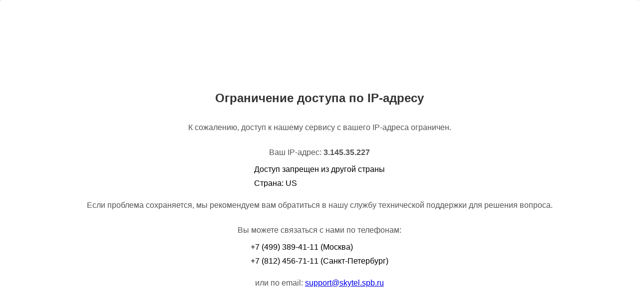

--- FILE ---
content_type: text/html; charset=utf-8
request_url: https://xn--80aklci5ak.xn--p1ai/catalog/phones/23965/
body_size: 902
content:
<!DOCTYPE html>
<html>

<head>
    <meta charset="utf-8">
    <meta name="viewport" content="width=device-width, initial-scale=1.0">
    <title>Ограничение для IP-адреса</title>
    <style>
        body {
            font-family: sans-serif;
            margin: 0;
            padding: 0;
            background-color: #f0f0f0;
        }

        .container {
            display: flex;
            flex-direction: column;
            justify-content: center;
            align-items: center;
            height: 100vh;
            background-color: #fff;
            border-radius: 5px;
            box-shadow: 0 0 10px rgba(0, 0, 0, 0.1);
            padding: 20px;
        }

        h1 {
            font-size: 24px;
            margin-bottom: 20px;
            color: #333;
        }

        p {
            font-size: 16px;
            color: #555;
        }

        ul {
            list-style: none;
            padding: 0;
            margin: 0;
        }

        li {
            margin-bottom: 10px;
        }
    </style>
</head>

<body>
    <div class="container">
        <h1>Ограничение доступа по IP-адресу</h1>
        <p>К сожалению, доступ к нашему сервису с вашего IP-адреса ограничен.</p>
        <p>Ваш IP-адрес: <strong>3.145.35.227</strong></p>
        
        <ul>
            
            <li>Доступ запрещен из другой страны</li>
            
            <li>Страна: US</li>
            
        </ul>
        
        <p>Если проблема сохраняется, мы рекомендуем вам обратиться в нашу службу технической поддержки для решения
            вопроса.</p>
        <p>Вы можете связаться с нами по телефонам:</p>
        <ul>
            <li>+7 (499) 389-41-11 (Москва)</li>
            <li>+7 (812) 456-71-11 (Санкт-Петербург)</li>
        </ul>
        <p>или по email: <a href="mailto:support@skytel.spb.ru">support@skytel.spb.ru</a></p>
    </div>
</body>

</html>